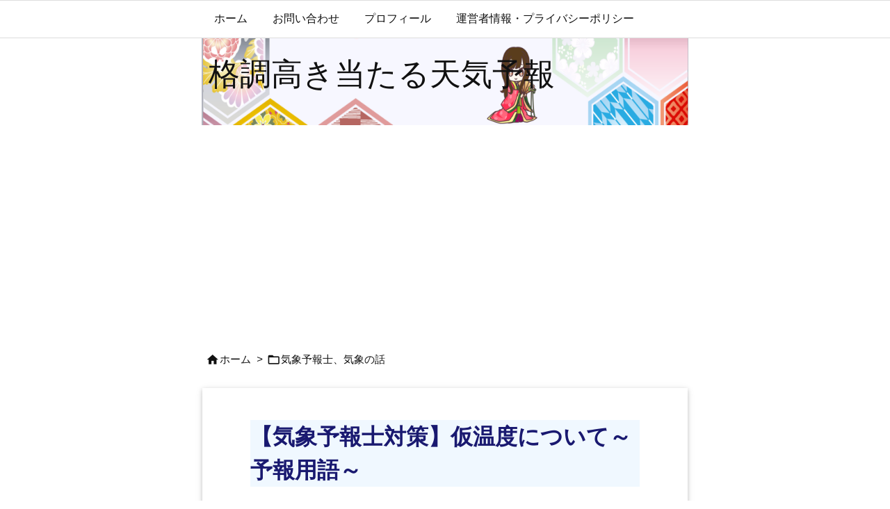

--- FILE ---
content_type: text/html; charset=utf-8
request_url: https://www.google.com/recaptcha/api2/aframe
body_size: 265
content:
<!DOCTYPE HTML><html><head><meta http-equiv="content-type" content="text/html; charset=UTF-8"></head><body><script nonce="m3cCd7t2JOeSYuUrEGGxVQ">/** Anti-fraud and anti-abuse applications only. See google.com/recaptcha */ try{var clients={'sodar':'https://pagead2.googlesyndication.com/pagead/sodar?'};window.addEventListener("message",function(a){try{if(a.source===window.parent){var b=JSON.parse(a.data);var c=clients[b['id']];if(c){var d=document.createElement('img');d.src=c+b['params']+'&rc='+(localStorage.getItem("rc::a")?sessionStorage.getItem("rc::b"):"");window.document.body.appendChild(d);sessionStorage.setItem("rc::e",parseInt(sessionStorage.getItem("rc::e")||0)+1);localStorage.setItem("rc::h",'1769681240968');}}}catch(b){}});window.parent.postMessage("_grecaptcha_ready", "*");}catch(b){}</script></body></html>